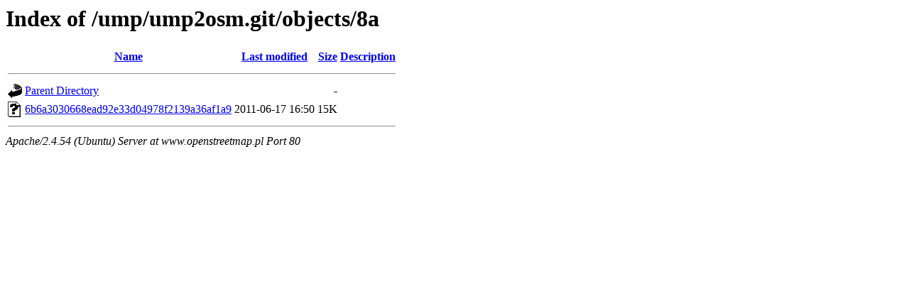

--- FILE ---
content_type: text/html;charset=UTF-8
request_url: http://www.openstreetmap.pl/ump/ump2osm.git/objects/8a/?C=M;O=D
body_size: 501
content:
<!DOCTYPE HTML PUBLIC "-//W3C//DTD HTML 3.2 Final//EN">
<html>
 <head>
  <title>Index of /ump/ump2osm.git/objects/8a</title>
 </head>
 <body>
<h1>Index of /ump/ump2osm.git/objects/8a</h1>
  <table>
   <tr><th valign="top"><img src="/icons/blank.gif" alt="[ICO]"></th><th><a href="?C=N;O=A">Name</a></th><th><a href="?C=M;O=A">Last modified</a></th><th><a href="?C=S;O=A">Size</a></th><th><a href="?C=D;O=A">Description</a></th></tr>
   <tr><th colspan="5"><hr></th></tr>
<tr><td valign="top"><img src="/icons/back.gif" alt="[PARENTDIR]"></td><td><a href="/ump/ump2osm.git/objects/">Parent Directory</a></td><td>&nbsp;</td><td align="right">  - </td><td>&nbsp;</td></tr>
<tr><td valign="top"><img src="/icons/unknown.gif" alt="[   ]"></td><td><a href="6b6a3030668ead92e33d04978f2139a36af1a9">6b6a3030668ead92e33d04978f2139a36af1a9</a></td><td align="right">2011-06-17 16:50  </td><td align="right"> 15K</td><td>&nbsp;</td></tr>
   <tr><th colspan="5"><hr></th></tr>
</table>
<address>Apache/2.4.54 (Ubuntu) Server at www.openstreetmap.pl Port 80</address>
</body></html>
